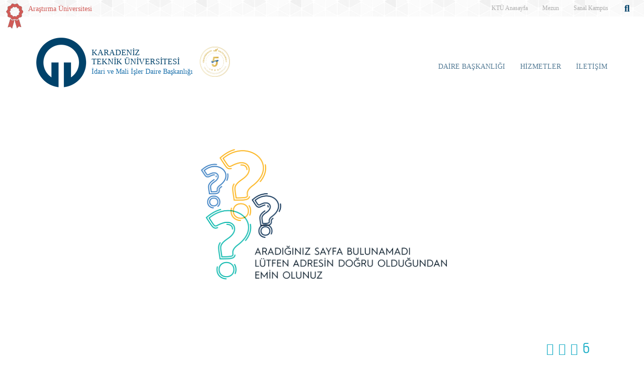

--- FILE ---
content_type: text/html; charset=UTF-8
request_url: http://ktu.edu.tr/idarimali/imidbkaliteguvencesistemi
body_size: 61234
content:
<!doctype html>
<html lang="tr">
<head>

<!-- Google tag (gtag.js) --> 
<script async src="https://www.googletagmanager.com/gtag/js?id=G-5X5FVCMBFN"></script> 
<script>
  window.dataLayer = window.dataLayer || [];
  function gtag(){dataLayer.push(arguments);}
  gtag('js', new Date());

  gtag('config', 'G-5X5FVCMBFN');
</script>
<meta charset="utf-8">
<meta name="viewport" content="width=device-width, initial-scale=1">
<meta name="description" content="Karadeniz Teknik Üniversitesi güçlü akademik kadrosu, 32 bini aşkın öğrencisi ve 258 bini aşkın mezunu ile ülkemizin önde gelen üniversitelerinden biridir. Köklü geçmişi, oturmuş gelenekleri, eğitim-öğretim deneyimi, altyapısı, mükemmel kampüsü ve nitelikli eğitim-öğretim ve araştırma kadrosu ile KTÜ bir ekoldür.">
<meta name="keywords" content="KTÜ, ktü, Karadeniz Technical University, Karadeniz Teknik Üniversitesi, KTU, ktu, 1955">
<meta name="author" content="Karadeniz Teknik Üniversitesi">
<meta name="generator" content="KTÜ WYS">
<title>
İdari ve Mali İşler Daire Başkanlığı</title>
<link rel="icon" type="image/x-icon" href="/image/tr_bg.png">
<script src="/assets/js/jquery.min.js"></script> 
<script src="/assets/js/functions.js"></script> 

<!-- Bootstrap core CSS -->
<link href="/assets/css/bootstrap.min.css" rel="stylesheet">
<link href="/assets/css/style.css" rel="stylesheet" >
<link href="/assets/css/search.css" rel="stylesheet" type="text/css">
<link href="/assets/fontawesome6/css/all.css" rel="stylesheet">
<script>
		$(document).ready(function(){
			
			
			
			var tooltipTriggerList = [].slice.call(document.querySelectorAll('[data-bs-toggle="tooltip"]'))
			var tooltipList = tooltipTriggerList.map(function (tooltipTriggerEl) {
  				return new bootstrap.Tooltip(tooltipTriggerEl)
			})

			$('table').addClass('table table-striped table-hover table-bordered caption-top');	
	
			$('.carousel').carousel({
    			pause: "true"
			});	

	
			$("#carousel-prev").click(function(){
    			$("#carouselText").carousel("prev");
  			});
  
			$("#carousel-next").click(function(){
    			$("#carouselText").carousel("next");
  			});  		
		
		});

// ********** FOTO GALERİ ****************
		$(document).ready(function(){

    		loadGallery(true, 'a.thumbnail');

			//This function disables buttons when needed
			function disableButtons(counter_max, counter_current){
				$('#show-previous-image, #show-next-image').show();
				if(counter_max == counter_current){
					$('#show-next-image').hide();
				} else if (counter_current == 1){
					$('#show-previous-image').hide();
				}
			}


			function loadGallery(setIDs, setClickAttr){
				var current_image,
					selector,
					counter = 0;

				$('#show-next-image, #show-previous-image').click(function(){
					if($(this).attr('id') == 'show-previous-image'){
						current_image--;
					} else {
						current_image++;
					}

					selector = $('[data-image-id="' + current_image + '"]');
					updateGallery(selector);
				});

				function updateGallery(selector) {

					var $sel = selector;
					current_image = $sel.data('image-id');
					$('#image-gallery-caption').text($sel.data('caption'));
					$('#image-gallery-title').text($sel.data('title'));
					$('#image-gallery-image').attr('src', $sel.data('image'));
					disableButtons(counter, $sel.data('image-id'));
				}

				if(setIDs == true){
					$('[data-image-id]').each(function(){
						counter++;
						$(this).attr('data-image-id',counter);
					});
				}
				$(setClickAttr).on('click',function(){
					updateGallery($(this));
				});
			}
		});		

// ********** FOTO GALERİ ****************
	
	  </script>
</head>

<body class="d-flex flex-column min-vh-100">
<header class="header">
  <div class="container-fluid header-container">
    <div class="container-xxl" style="padding: 0px;">
      <div class="row row-cols-auto justify-content-end ust">
        <div class="col-auto d-flex align-items-start d-none d-md-flex " style="margin-top: 7px;"> <img src="https://www.ktu.edu.tr/image/kurdela.png" alt="Araştırma Üniversitesi"> <a style=" font-size: 14px; color: #d05b57; margin-left: 10px;" href="/arastirmauniversitesi">
          Araştırma Üniversitesi          </a> </div>
          
          <div class="col-auto d-flex align-items-start d-none d-md-flex ">  
                    
          </div>
          
          <div class="col-auto d-flex align-items-start d-none d-md-flex ">  
                    
          </div>
          
          
          <div class="col-auto d-flex align-items-start me-auto d-none d-md-flex ">  
                    
          </div>

		 
        <div class="ust1"> <a href="/">
          KTÜ Anasayfa          </a> </div>
		                           <div class="ust1 d-none d-sm-block"> <a href="https://www.ktu.edu.tr/mezun">
          Mezun          </a> </div>
        <div class="ust1 d-none d-sm-block"> <a href="http://tanitim.ktu.edu.tr/oynatici.htm?tour=tur.json" target="_blank">
          Sanal Kampüs          </a> </div>
           <!--<div class="ust1 d-none d-sm-block"> <a href="https://ktu.edu.tr/oir" target="_blank" style="color:#00426a; font-weight: bold;font-size: 14px;">
          <i class="fa-solid fa-earth-europe"></i> International
          </a> </div>
        
        <div class="content d-none d-sm-block"> 
				
				<div class="search">
					
  					<input type="text" class="search__input" aria-label="search" placeholder="" id="arama_kutu" name="terim">
					
					<button class="search__submit" aria-label="submit search"><i class="fas fa-search"></i></button>
					
				</div> 

				<script>

					var input = document.getElementById("arama_kutu");
					input.addEventListener("keyup", function(event) {
					  if (event.keyCode === 13) {
					   event.preventDefault();
					   window.location.href = "/ara/" + document.getElementById("arama_kutu").value;
					  }
					});
					</script>
				
		    </div>-->
        
        <div class="content">
          <div class="search">
            <form action="/ara" method="post" id="ara_form" style="width: 100%;">
              <input type="text" class="search__input" aria-label="search" autocomplete="off" required="required" name="terim" id="terim" onKeyUp="this.value=this.value.buyukHarf()">
              <div class="search__submit" id="searchicon"><i class="fas fa-search"></i></div>
            </form>
          </div>
        </div>
        <div class="ust3">
          <div class="btn-group" role="group">
            <!--
                        <button id="btnGroupDrop1" type="button" class="btn btn-dark btn-tr button-dil1" data-bs-toggle="dropdown" aria-expanded="false">
                        <i class="bi bi-chevron-double-down"></i> </button>
            <ul class="dropdown-menu ul-en" aria-labelledby="btnGroupDrop1">
              <li style="width: 100%;">
                <button type="button" onclick="window.location='https://ktu.edu.tr/farabihospital'" class="btn btn-dark btn-tr button-dil2">EN</button>
              </li>
              
                <li style="width: 100%;">
                <button type="button" onclick="window.location='https://ktufarabihospital.com/ru/home-ru/'" class="btn btn-dark btn-tr button-dil2">RU</button>
              </li>
              <li style="width: 100%;">
                <button type="button" onclick="window.location='https://ktufarabihospital.com/ge/home/'" class="btn btn-dark btn-tr button-dil2">GE</button>
              </li>
              <li style="width: 100%;">
                <button type="button" onclick="window.location='https://ktufarabihospital.com/ar/home-ar-3/'" class="btn btn-dark btn-tr button-dil2">AR</button>
              </li> 
            </ul>
            			  -->
			  <style>
@-moz-document domain("ktu.edu.tr") {
    body, html {
        background-color: #1e1e1e !important;
        color: #ffffff !important;
    }
    a, h1, h2, h3, h4, h5, h6, p, span {
        color: #ddd !important;
    }
    header, nav, footer {
        background-color: #2c2c2c !important;
    }
    .container, .content, .panel, .box, .card {
        background-color: #252525 !important;
        color: #ffffff !important;
    }
    img {
        filter: brightness(0.8) contrast(1.2);
    }
}
</style>

			  
			  
          </div>
        </div>
      </div>
    </div>
  </div>
</header>
<style>
.ktu-banner {
  max-width: 250px; /* genişliği buradan ayarlayabilirsin */
  white-space: normal; /* metin satır kaydırabilir */
  word-wrap: break-word;
  color: #1B71AC;	
}

.ktu-banner-mobile {
  max-width: 250px;
  font-size: 12px;
  color: #1B71AC;	
  white-space: normal;
  word-wrap: break-word;
}
</style>
<script>
			  
		$(document).ready(function(){
  
		var btns = document.getElementsByClassName("menu-pills");
		
		for (var i = 0; i < btns.length; i++) {
        btns[i].addEventListener("click", function () {
			event.stopPropagation();//Add function here
        });
    	}
			
		});
	  
		  </script> 

<nav class="navbar navbar-expand-lg header-nav navbar-light " style="padding:0px !important;">
  
	<div class="container  align-items-start menu-container">
	
    
		<a class="navbar-brand align-self-end" style="margin-left:-12px;" href="/idarimali">
						<div class="row align-items-center" style="flex-wrap: nowrap;">
			<div class="col-auto d-none d-sm-block" style="padding-right: 0px;">
				<img src="/image/tr_bg.png" class="img-fluid brand-image"> 
			</div>
			<div class="col-auto d-block d-sm-none" style="padding-right: 0px;">
				<img src="/image/tr_bg.png" class="img-fluid brand-image" style="width:100px;"> 
			</div>				
			<div class="col-auto align-middle brand-name-div">
			  	<p class="brand-name-ktu">KARADENİZ<br>TEKNİK ÜNİVERSİTESİ</p>
				
				<p class="banner-name brand-name-birim d-none d-sm-block ktu-banner">İdari ve Mali İşler Daire Başkanlığı</p>
				<p class="banner-name brand-name-birim d-block d-sm-none ktu-banner-mobile">İdari ve Mali İşler Daire Başkanlığı</p>
				
			</div>
						<div class="col-auto brand-col-kisaltma d-none d-xxl-block">
				<div class="brand-kisaltma" style="border-top: 4px solid #1B71AC; color:#1B71AC;">
					İMİDB				</div>
			</div>
				
			</div>
					</a>
		
		  		
		<a class="align-self-center d-none d-sm-inline-block" style="margin-left:-20px; margin-top: 20px;" href="#" data-bs-toggle="modal" data-bs-target="#yokak">
			<img src="/image/logo/other/yokak.png" style="height: 60px;margin-left:25px" alt="YÖKAK 5 Yıl Tam Akreditasyon">
		</a>
		
		<div class="modal fade" id="yokak" tabindex="-1" aria-labelledby="exampleModalLabel" aria-hidden="true">
		  <div class="modal-dialog modal-dialog-centered" style="max-width: 800px;">
			<div class="modal-content">
			
				<span class="btn-close" style="position: absolute; right: 2px; top:2px;" data-bs-dismiss="modal" aria-label="Close"></span>

				<img src="/dosyalar/tr_80a8c.jpg">
				
			</div>
		  </div>
		</div>
		
				
		<button class="navbar-toggler" type="button" data-bs-toggle="offcanvas" data-bs-target="#offcanvasExample" aria-controls="offcanvasExample" aria-expanded="false" aria-label="Toggle navigation" style="margin-top: 40px;">
      <span class="navbar-toggler-icon"></span>
    </button>
		
<div class="offcanvas offcanvas-start" tabindex="-1" id="offcanvasExample" aria-labelledby="offcanvasExampleLabel">
  
	<div class="offcanvas-header">
    <div class="offcanvas-title" id="offcanvasExampleLabel">
			
		</div>
    <button type="button" class="btn-close text-reset" data-bs-dismiss="offcanvas" aria-label="Close"></button>
  </div>
  <div class="offcanvas-body" id="mobile-menu">
	
	 
      <ul class="navbar-nav ml-auto mb-2 mb-lg-0 h-75 align-self-end">
        		<li class="nav-item">
          <a class="nav-link nav-link-menu h-100 collapsed anamenu anamenu-mobile" href="#" id="navbarDropdown-mobile-2032" role="button" data-bs-toggle="collapse" aria-expanded="false" data-bs-target="#drop-mobile-2032" aria-controls="drop-mobile-2032">DAİRE BAŞKANLIĞI</a>
        </li>
		  
		<div class="collapse megamenu" id="drop-mobile-2032" data-bs-parent="#mobile-menu" >
          	<div class="container">
            <div class="row" style="padding: 1rem;">
            	
                <div class="col-md-12 col-xs-12" style="padding-bottom:20px;">
					
						<div class="nav flex-column nav-pills me-3 col-md-4 col-xs-6" id="v-pills-tab" role="tablist" aria-orientation="vertical">
                        										
									<button class="nav-link menu-pills text-start" id="v-pills-mobile-2032180-tab" data-bs-toggle="collapse" data-bs-target="#v-pills-mobile-2032180" type="button" role="button" aria-controls="v-pills-mobile-2032180" aria-selected="true"><div class="underline"> Genel Bilgiler <i class="fas fa-angle-double-right" style="float:right; font-size:15px;"></i></div>  </button>
                        											
									<button class="nav-link menu-pills text-start" id="v-pills-mobile-2032181-tab" data-bs-toggle="collapse" data-bs-target="#v-pills-mobile-2032181" type="button" role="button" aria-controls="v-pills-mobile-2032181" aria-selected="true"><div class="underline"> Birimlerimiz <i class="fas fa-angle-double-right" style="float:right; font-size:15px;"></i></div>  </button>
                        											
									<button class="nav-link menu-pills text-start" id="v-pills-mobile-2032182-tab" data-bs-toggle="collapse" data-bs-target="#v-pills-mobile-2032182" type="button" role="button" aria-controls="v-pills-mobile-2032182" aria-selected="true"><div class="underline"> İç Kontrol <i class="fas fa-angle-double-right" style="float:right; font-size:15px;"></i></div>  </button>
                        											
									<button class="nav-link menu-pills text-start" id="v-pills-mobile-2032185-tab" data-bs-toggle="collapse" data-bs-target="#v-pills-mobile-2032185" type="button" role="button" aria-controls="v-pills-mobile-2032185" aria-selected="true"><div class="underline"> Kalite <i class="fas fa-angle-double-right" style="float:right; font-size:15px;"></i></div>  </button>
                        		                      	</div>
						
						<div class="tab-content col-md-8 col-xs-6" id="v-pills-tabContent-2032">
							
																
							<div class="collapse" id="v-pills-mobile-2032180" role="tabpanel" aria-labelledby="v-pills-mobile-2032180-tab"  data-bs-parent="#v-pills-tabContent-2032" ><hr class="menutab-hr">
								<div class="row">
									<div class="col-md-6 col-xs-12">
                                		<ul class="list-group list-group-flush" style="width:87%;">
											
																									
														<li class="list-group-item menu-items" onclick="window.location='/idarimali/genelbilgiler';">Hakkımızda</li>
														
																											
														<li class="list-group-item menu-items" onclick="window.location='/idarimali/personel';">Personel</li>
														
																											
														<li class="list-group-item menu-items" onclick="window.location='/idarimali/baskanlarimiz';">Başkanlarımız</li>
														
																											
														<li class="list-group-item menu-items" onclick="window.location='/idarimali/organizasyonsemasi';">Organizasyon Şeması</li>
														
																											
														<li class="list-group-item menu-items" onclick="window.location='/idarimali/misyonvevizyon';">Misyon ve Vizyon</li>
														
																											
														<li class="list-group-item menu-items" onclick="window.location='/idarimali/dairebaskanligimizinyetkigorevvesorumluluklari';">Görev ve Yetkiler</li>
														
																							</ul>
									</div>
									<div class="col-md-6 col-xs-12">
                                		<ul class="list-group list-group-flush" style="width:87%;">
																											
														<li class="list-group-item menu-items" onclick="window.location='/dosyalar/tr_JQFYj.pdf';">Stratejik Plan</li>
														
																											
														<li class="list-group-item menu-items" onclick="window.location='/idarimali/amac-ve-hedefler';">Amaç ve Hedefler</li>
														
																											
														<li class="list-group-item menu-items" onclick="window.location='/idarimali/temel-degerler-ve-politikalar';">Temel Değerler ve Politikalar</li>
														
																											
														<li class="list-group-item menu-items" onclick="window.location='/kvkb/aydinlatmametni';">Aydınlatma Metni</li>
														
																											
														<li class="list-group-item menu-items" onclick="window.location='/idarimali/kurul-ve-komisyonlar';">Kurul ve Komisyonlar</li>
														
																								
										</ul>
									</div>
								</div>
							</div>
									
                        												
							<div class="collapse" id="v-pills-mobile-2032181" role="tabpanel" aria-labelledby="v-pills-mobile-2032181-tab"  data-bs-parent="#v-pills-tabContent-2032" ><hr class="menutab-hr">
								<div class="row">
									<div class="col-md-6 col-xs-12">
                                		<ul class="list-group list-group-flush" style="width:87%;">
											
																									
														<li class="list-group-item menu-items" onclick="window.location='/idarimali/yaziisleribirimi';">Yazı İşleri Birimi</li>
														
																											
														<li class="list-group-item menu-items" onclick="window.location='/idarimali/tasinmazyonetimbirimi';">Taşınmaz Yönetim Birimi</li>
														
																											
														<li class="list-group-item menu-items" onclick="window.location='/idarimali/satinalmabirimi';">Satınalma Birimi</li>
														
																											
														<li class="list-group-item menu-items" onclick="window.location='/idarimali/tahakkukbirimi';">Tahakkuk Birimi</li>
														
																											
														<li class="list-group-item menu-items" onclick="window.location='/idarimali/tasinirkayitkontrolbirimi';">Taşınır Kayıt Kontrol birimi</li>
														
																											
														<li class="list-group-item menu-items" onclick="window.location='/guvenlik';">Koruma ve Güvenlik Şube Müdürlüğü</li>
														
																							</ul>
									</div>
									<div class="col-md-6 col-xs-12">
                                		<ul class="list-group list-group-flush" style="width:87%;">
																											
														<li class="list-group-item menu-items" onclick="window.location='/sivilsavunma';">Sivil Savunma Uzmanlığı</li>
														
																											
														<li class="list-group-item menu-items" onclick="window.location='/tr/ktuyayinlari';">Kitap Satış Birimi</li>
														
																											
														<li class="list-group-item menu-items" onclick="window.location='/midb';">Mali İşlemler Destek Birimi</li>
														
																											
														<li class="list-group-item menu-items" onclick="window.location='https://ktu.edu.tr/kvkb';">Kişisel Verilerin Korunması Birimi</li>
														
																								
										</ul>
									</div>
								</div>
							</div>
									
                        												
							<div class="collapse" id="v-pills-mobile-2032182" role="tabpanel" aria-labelledby="v-pills-mobile-2032182-tab"  data-bs-parent="#v-pills-tabContent-2032" ><hr class="menutab-hr">
								<div class="row">
									<div class="col-md-6 col-xs-12">
                                		<ul class="list-group list-group-flush" style="width:87%;">
											
																									
														<li class="list-group-item menu-items" onclick="window.location='/idarimali/akontrolortamistandartlari';">Kontrol Ortamı Standartları</li>
														
																											
														<li class="list-group-item menu-items" onclick="window.location='/idarimali/briskdegerlendirme';">Risk Değerlendirme Standartları</li>
														
																											
														<li class="list-group-item menu-items" onclick="window.location='/idarimali/ckontrolfaaliyetleristandartlari';">Kontrol Faaliyetleri Standartları</li>
														
																											
														<li class="list-group-item menu-items" onclick="window.location='/idarimali/dbilgiveiletisimstandartlari';">Bilgi ve İletişim Standartları</li>
														
																											
														<li class="list-group-item menu-items" onclick="window.location='/idarimali/eizlemestandartlari';">İzleme Standartları</li>
														
																											
														<li class="list-group-item menu-items" onclick="window.location='/idarimali/isakissemalari';">İş Akış Şemaları</li>
														
																							</ul>
									</div>
									<div class="col-md-6 col-xs-12">
                                		<ul class="list-group list-group-flush" style="width:87%;">
																											
														<li class="list-group-item menu-items" onclick="window.location='/idarimali/faaliyetraporlari';">Faaliyet Raporları</li>
														
																								
										</ul>
									</div>
								</div>
							</div>
									
                        												
							<div class="collapse" id="v-pills-mobile-2032185" role="tabpanel" aria-labelledby="v-pills-mobile-2032185-tab"  data-bs-parent="#v-pills-tabContent-2032" ><hr class="menutab-hr">
								<div class="row">
									<div class="col-md-6 col-xs-12">
                                		<ul class="list-group list-group-flush" style="width:87%;">
											
																									
														<li class="list-group-item menu-items" onclick="window.location='/idarimali/iyilestirmelerimiz';">İyileştirmelerimiz</li>
														
																											
														<li class="list-group-item menu-items" onclick="window.location='/idarimali/imidb-kalite-guvence-sistemi';">İMİDB Kalite</li>
														
																											
														<li class="list-group-item menu-items" onclick="window.location='https://www.ktu.edu.tr/kalite';">KTÜ Kalite</li>
														
																								
										</ul>
									</div>
								</div>
							</div>
									
                        										
							
							
							
						
						</div>
					
				</div>
            
            </div>  
          </div>
          </div>

				<li class="nav-item">
          <a class="nav-link nav-link-menu h-100 collapsed anamenu anamenu-mobile" href="#" id="navbarDropdown-mobile-2041" role="button" data-bs-toggle="collapse" aria-expanded="false" data-bs-target="#drop-mobile-2041" aria-controls="drop-mobile-2041">HİZMETLER</a>
        </li>
		  
		<div class="collapse megamenu" id="drop-mobile-2041" data-bs-parent="#mobile-menu" >
          	<div class="container">
            <div class="row" style="padding: 1rem;">
            	
                <div class="col-md-12 col-xs-12" style="padding-bottom:20px;">
					
						<div class="nav flex-column nav-pills me-3 col-md-4 col-xs-6" id="v-pills-tab" role="tablist" aria-orientation="vertical">
                        										
									<button class="nav-link menu-pills text-start" id="v-pills-mobile-20416408-tab" data-bs-toggle="collapse" data-bs-target="#v-pills-mobile-20416408" type="button" role="button" aria-controls="v-pills-mobile-20416408" aria-selected="true"><div class="underline"> Hizmetler <i class="fas fa-angle-double-right" style="float:right; font-size:15px;"></i></div>  </button>
                        											
									<button class="nav-link menu-pills text-start" id="v-pills-mobile-2041184-tab" data-bs-toggle="collapse" data-bs-target="#v-pills-mobile-2041184" type="button" role="button" aria-controls="v-pills-mobile-2041184" aria-selected="true"><div class="underline"> Formlar <i class="fas fa-angle-double-right" style="float:right; font-size:15px;"></i></div>  </button>
                        											
									<button class="nav-link menu-pills text-start" id="v-pills-mobile-2041183-tab" data-bs-toggle="collapse" data-bs-target="#v-pills-mobile-2041183" type="button" role="button" aria-controls="v-pills-mobile-2041183" aria-selected="true"><div class="underline"> Mevzuat <i class="fas fa-angle-double-right" style="float:right; font-size:15px;"></i></div>  </button>
                        											
									<button class="nav-link menu-pills text-start" id="v-pills-mobile-20416410-tab" data-bs-toggle="collapse" data-bs-target="#v-pills-mobile-20416410" type="button" role="button" aria-controls="v-pills-mobile-20416410" aria-selected="true"><div class="underline"> Anketler <i class="fas fa-angle-double-right" style="float:right; font-size:15px;"></i></div>  </button>
                        		                      	</div>
						
						<div class="tab-content col-md-8 col-xs-6" id="v-pills-tabContent-2041">
							
																
							<div class="collapse" id="v-pills-mobile-20416408" role="tabpanel" aria-labelledby="v-pills-mobile-20416408-tab"  data-bs-parent="#v-pills-tabContent-2041" ><hr class="menutab-hr">
								<div class="row">
									<div class="col-md-6 col-xs-12">
                                		<ul class="list-group list-group-flush" style="width:87%;">
											
																									
														<li class="list-group-item menu-items" onclick="window.location='/idarimali/satinalmabirimi';">Satın Alma Hizmetleri</li>
														
																											
														<li class="list-group-item menu-items" onclick="window.location='/idarimali/tasinmazyonetimbirimi';">Taşınmaz Hizmetleri</li>
														
																											
														<li class="list-group-item menu-items" onclick="window.location='/idarimali/tasinirkayitkontrolbirimi';">Taşınır Kayıt Kontrol Hizmetleri</li>
														
																											
														<li class="list-group-item menu-items" onclick="window.location='/idarimali/tahakkukbirimi';">Tahakkuk Hizmetleri</li>
														
																											
														<li class="list-group-item menu-items" onclick="window.location='/guvenlik';">Güvenlik Hizmetleri</li>
														
																											
														<li class="list-group-item menu-items" onclick="window.location='/idarimali/konut-tahsis-sistemi';">Konut Tahsis Hizmetleri</li>
														
																							</ul>
									</div>
									<div class="col-md-6 col-xs-12">
                                		<ul class="list-group list-group-flush" style="width:87%;">
																											
														<li class="list-group-item menu-items" onclick="window.location='/idarimali/hurda-satis-tablosu';">Hurda hizmetleri</li>
														
																											
														<li class="list-group-item menu-items" onclick="window.location='/tys';">Tedarik Yönetim Sistemi</li>
														
																								
										</ul>
									</div>
								</div>
							</div>
									
                        												
							<div class="collapse" id="v-pills-mobile-2041184" role="tabpanel" aria-labelledby="v-pills-mobile-2041184-tab"  data-bs-parent="#v-pills-tabContent-2041" ><hr class="menutab-hr">
								<div class="row">
									<div class="col-md-6 col-xs-12">
                                		<ul class="list-group list-group-flush" style="width:87%;">
											
																									
														<li class="list-group-item menu-items" onclick="window.location='/idarimali/formlar';">Araç Giriş Kartı</li>
														
																											
														<li class="list-group-item menu-items" onclick="window.location='/idarimali/formlar/tab1';">Lojmanlar</li>
														
																											
														<li class="list-group-item menu-items" onclick="window.location='/idarimali/puantaj-cetveli';">Puantaj Cetveli</li>
														
																											
														<li class="list-group-item menu-items" onclick="window.location='/idarimali/formlar/tab2';">Diğer</li>
														
																								
										</ul>
									</div>
								</div>
							</div>
									
                        												
							<div class="collapse" id="v-pills-mobile-2041183" role="tabpanel" aria-labelledby="v-pills-mobile-2041183-tab"  data-bs-parent="#v-pills-tabContent-2041" ><hr class="menutab-hr">
								<div class="row">
									<div class="col-md-6 col-xs-12">
                                		<ul class="list-group list-group-flush" style="width:87%;">
											
																									
														<li class="list-group-item menu-items" onclick="window.location='/idarimali/kanunlar';">Kanunlar</li>
														
																											
														<li class="list-group-item menu-items" onclick="window.location='/idarimali/yonetmelikler';">Yönetmelikler</li>
														
																											
														<li class="list-group-item menu-items" onclick="window.location='/idarimali/yonergeler';">Yönergeler</li>
														
																											
														<li class="list-group-item menu-items" onclick="window.location='https://kms.kaysis.gov.tr/Home/Kurum/24129208';">KTÜ Mevzuat Listesi</li>
														
																								
										</ul>
									</div>
								</div>
							</div>
									
                        												
							<div class="collapse" id="v-pills-mobile-20416410" role="tabpanel" aria-labelledby="v-pills-mobile-20416410-tab"  data-bs-parent="#v-pills-tabContent-2041" ><hr class="menutab-hr">
								<div class="row">
									<div class="col-md-6 col-xs-12">
                                		<ul class="list-group list-group-flush" style="width:87%;">
											
																									
														<li class="list-group-item menu-items" onclick="window.location='/dosyalar/idarimali_UrHf4.pdf';">2025 Yılı Tedarikçi Memnuniyet Anketi</li>
														
																											
														<li class="list-group-item menu-items" onclick="window.location='/dosyalar/idarimali_SCvDn.pdf';">2025 Yılı Konut Tahsis Sistemi Geri Bildirim Anketi</li>
														
																											
														<li class="list-group-item menu-items" onclick="window.location='	/dosyalar/idarimali_bJ30t.pdf';">2025 Yılı Satın Alma İç Paydaş Memnuniyet Anketi</li>
														
																											
														<li class="list-group-item menu-items" onclick="window.location='/dosyalar/idarimali_1O3jX.pdf';">2025 İç ve Dış Paydaş (Kantinler, Kafeteryalar) Anketi</li>
														
																											
														<li class="list-group-item menu-items" onclick="window.location='/dosyalar/idarimali_lccMU.pdf';">2025 Yılı Personel Memnuniyet Anketi</li>
														
																											
														<li class="list-group-item menu-items" onclick="window.location='/dosyalar/idarimali_jTRYr.pdf';">2024 İç Paydaş Anket</li>
														
																							</ul>
									</div>
									<div class="col-md-6 col-xs-12">
                                		<ul class="list-group list-group-flush" style="width:87%;">
																											
														<li class="list-group-item menu-items" onclick="window.location='/dosyalar/idarimali_n7NHx.pdf';">2024 Dış Paydaş (Tedarikçiler) Anket</li>
														
																											
														<li class="list-group-item menu-items" onclick="window.location='/yonetim/duyuru/dEexhKiNQm';">KTÜ Memnuniyet Anketi</li>
														
																								
										</ul>
									</div>
								</div>
							</div>
									
                        										
							
							
							
						
						</div>
					
				</div>
            
            </div>  
          </div>
          </div>

		
		<li class="nav-item">
          <a class="nav-link nav-link-menu h-100 collapsed anamenu anamenu-mobile" href="/idarimali/iletisim">İLETİŞİM</a>
        </li>

		      </ul>
      
   
    
  </div>
</div>
		
		
    <div class="collapse navbar-collapse justify-content-end h-75 align-self-end" id="navbarSupportedContent" style="margin-right: -12px;">
      <ul class="navbar-nav ml-auto mb-2 mb-lg-0 h-75 align-self-end">
        		<li class="nav-item">
          <a class="nav-link nav-link-menu h-100 collapsed anamenu anamenu-mobile" href="#" id="navbarDropdown-2032" role="button" data-bs-toggle="collapse" aria-expanded="false" data-bs-target="#drop-2032" aria-controls="drop-2032">DAİRE BAŞKANLIĞI</a>
        </li>

				<li class="nav-item">
          <a class="nav-link nav-link-menu h-100 collapsed anamenu anamenu-mobile" href="#" id="navbarDropdown-2041" role="button" data-bs-toggle="collapse" aria-expanded="false" data-bs-target="#drop-2041" aria-controls="drop-2041">HİZMETLER</a>
        </li>

		
		<li class="nav-item">
          <a class="nav-link nav-link-menu h-100 collapsed anamenu" href="/idarimali/iletisim">İLETİŞİM</a>
        </li>

		      </ul>
      
    </div>
	</div>	 
  
</nav>


<div id="menumega">
	
        	
		<div class="collapse megamenu" id="drop-2032" data-bs-parent="#menumega" >
          	<div class="container">
            <div class="row menu-row">
            	<div class="col-md-3 col-xs-12 d-flex align-items-center d-none d-lg-flex col-menu-label">
                	
                  <p class="text-break menu-label">DAİRE BAŞKANLIĞI</p>
                    
                </div>
                <div class="col-md-9 col-xs-12 col-menu-list">
					<div class="d-flex align-items-start">
						<div class="nav flex-column nav-pills me-3 col-md-4 col-xs-6" id="v-pills-tab" role="tablist" aria-orientation="vertical">
                        										
									<button class="nav-link menu-pills text-start active" id="v-pills-2032180-tab" data-bs-toggle="pill" data-bs-target="#v-pills-2032180" type="button" role="tab" aria-controls="v-pills-2032180" aria-selected="true"><div class="underline"> Genel Bilgiler <i class="fas fa-angle-double-right" style="float:right; font-size:15px;"></i></div>  </button>
                        											
									<button class="nav-link menu-pills text-start " id="v-pills-2032181-tab" data-bs-toggle="pill" data-bs-target="#v-pills-2032181" type="button" role="tab" aria-controls="v-pills-2032181" aria-selected="true"><div class="underline"> Birimlerimiz <i class="fas fa-angle-double-right" style="float:right; font-size:15px;"></i></div>  </button>
                        											
									<button class="nav-link menu-pills text-start " id="v-pills-2032182-tab" data-bs-toggle="pill" data-bs-target="#v-pills-2032182" type="button" role="tab" aria-controls="v-pills-2032182" aria-selected="true"><div class="underline"> İç Kontrol <i class="fas fa-angle-double-right" style="float:right; font-size:15px;"></i></div>  </button>
                        											
									<button class="nav-link menu-pills text-start " id="v-pills-2032185-tab" data-bs-toggle="pill" data-bs-target="#v-pills-2032185" type="button" role="tab" aria-controls="v-pills-2032185" aria-selected="true"><div class="underline"> Kalite <i class="fas fa-angle-double-right" style="float:right; font-size:15px;"></i></div>  </button>
                        		                      	</div>
						
						<div class="tab-content col-md-8 col-xs-6" id="v-pills-tabContent">
							
																
							<div class="tab-pane fade show active" id="v-pills-2032180" role="tabpanel" aria-labelledby="v-pills-2032180-tab">
								<div class="row">
									<div class="col-md-6 col-xs-12">
                                		<ul class="list-group list-group-flush" style="width:87%;">
											
																										
														<li class="list-group-item menu-items"><a href="/idarimali/genelbilgiler"  style="text-decoration: none;">Hakkımızda</a></li>
														
																												
														<li class="list-group-item menu-items"><a href="/idarimali/personel"  style="text-decoration: none;">Personel</a></li>
														
																												
														<li class="list-group-item menu-items"><a href="/idarimali/baskanlarimiz"  style="text-decoration: none;">Başkanlarımız</a></li>
														
																												
														<li class="list-group-item menu-items"><a href="/idarimali/organizasyonsemasi"  style="text-decoration: none;">Organizasyon Şeması</a></li>
														
																												
														<li class="list-group-item menu-items"><a href="/idarimali/misyonvevizyon"  style="text-decoration: none;">Misyon ve Vizyon</a></li>
														
																												
														<li class="list-group-item menu-items"><a href="/idarimali/dairebaskanligimizinyetkigorevvesorumluluklari"  style="text-decoration: none;">Görev ve Yetkiler</a></li>
														
																							</ul>
									</div>
									<div class="col-md-6 col-xs-12">
                                		<ul class="list-group list-group-flush" style="width:87%;">
																												
														<li class="list-group-item menu-items"><a href="/dosyalar/tr_JQFYj.pdf"  target=_blank style="text-decoration: none;">Stratejik Plan</a></li>
														
																												
														<li class="list-group-item menu-items"><a href="/idarimali/amac-ve-hedefler"  style="text-decoration: none;">Amaç ve Hedefler</a></li>
														
																												
														<li class="list-group-item menu-items"><a href="/idarimali/temel-degerler-ve-politikalar"  style="text-decoration: none;">Temel Değerler ve Politikalar</a></li>
														
																												
														<li class="list-group-item menu-items"><a href="/kvkb/aydinlatmametni"  target=_blank style="text-decoration: none;">Aydınlatma Metni</a></li>
														
																												
														<li class="list-group-item menu-items"><a href="/idarimali/kurul-ve-komisyonlar"  style="text-decoration: none;">Kurul ve Komisyonlar</a></li>
														
																								
										</ul>
									</div>
								</div>
							</div>
									
                        												
							<div class="tab-pane fade " id="v-pills-2032181" role="tabpanel" aria-labelledby="v-pills-2032181-tab">
								<div class="row">
									<div class="col-md-6 col-xs-12">
                                		<ul class="list-group list-group-flush" style="width:87%;">
											
																										
														<li class="list-group-item menu-items"><a href="/idarimali/yaziisleribirimi"  style="text-decoration: none;">Yazı İşleri Birimi</a></li>
														
																												
														<li class="list-group-item menu-items"><a href="/idarimali/tasinmazyonetimbirimi"  style="text-decoration: none;">Taşınmaz Yönetim Birimi</a></li>
														
																												
														<li class="list-group-item menu-items"><a href="/idarimali/satinalmabirimi"  style="text-decoration: none;">Satınalma Birimi</a></li>
														
																												
														<li class="list-group-item menu-items"><a href="/idarimali/tahakkukbirimi"  style="text-decoration: none;">Tahakkuk Birimi</a></li>
														
																												
														<li class="list-group-item menu-items"><a href="/idarimali/tasinirkayitkontrolbirimi"  style="text-decoration: none;">Taşınır Kayıt Kontrol birimi</a></li>
														
																												
														<li class="list-group-item menu-items"><a href="/guvenlik"  target=_blank style="text-decoration: none;">Koruma ve Güvenlik Şube Müdürlüğü</a></li>
														
																							</ul>
									</div>
									<div class="col-md-6 col-xs-12">
                                		<ul class="list-group list-group-flush" style="width:87%;">
																												
														<li class="list-group-item menu-items"><a href="/sivilsavunma"  target=_blank style="text-decoration: none;">Sivil Savunma Uzmanlığı</a></li>
														
																												
														<li class="list-group-item menu-items"><a href="/tr/ktuyayinlari"  target=_blank style="text-decoration: none;">Kitap Satış Birimi</a></li>
														
																												
														<li class="list-group-item menu-items"><a href="/midb"  target=_blank style="text-decoration: none;">Mali İşlemler Destek Birimi</a></li>
														
																												
														<li class="list-group-item menu-items"><a href="https://ktu.edu.tr/kvkb"  target=_blank style="text-decoration: none;">Kişisel Verilerin Korunması Birimi</a></li>
														
																								
										</ul>
									</div>
								</div>
							</div>
									
                        												
							<div class="tab-pane fade " id="v-pills-2032182" role="tabpanel" aria-labelledby="v-pills-2032182-tab">
								<div class="row">
									<div class="col-md-6 col-xs-12">
                                		<ul class="list-group list-group-flush" style="width:87%;">
											
																										
														<li class="list-group-item menu-items"><a href="/idarimali/akontrolortamistandartlari"  style="text-decoration: none;">Kontrol Ortamı Standartları</a></li>
														
																												
														<li class="list-group-item menu-items"><a href="/idarimali/briskdegerlendirme"  style="text-decoration: none;">Risk Değerlendirme Standartları</a></li>
														
																												
														<li class="list-group-item menu-items"><a href="/idarimali/ckontrolfaaliyetleristandartlari"  style="text-decoration: none;">Kontrol Faaliyetleri Standartları</a></li>
														
																												
														<li class="list-group-item menu-items"><a href="/idarimali/dbilgiveiletisimstandartlari"  style="text-decoration: none;">Bilgi ve İletişim Standartları</a></li>
														
																												
														<li class="list-group-item menu-items"><a href="/idarimali/eizlemestandartlari"  style="text-decoration: none;">İzleme Standartları</a></li>
														
																												
														<li class="list-group-item menu-items"><a href="/idarimali/isakissemalari"  style="text-decoration: none;">İş Akış Şemaları</a></li>
														
																							</ul>
									</div>
									<div class="col-md-6 col-xs-12">
                                		<ul class="list-group list-group-flush" style="width:87%;">
																												
														<li class="list-group-item menu-items"><a href="/idarimali/faaliyetraporlari"  style="text-decoration: none;">Faaliyet Raporları</a></li>
														
																								
										</ul>
									</div>
								</div>
							</div>
									
                        												
							<div class="tab-pane fade " id="v-pills-2032185" role="tabpanel" aria-labelledby="v-pills-2032185-tab">
								<div class="row">
									<div class="col-md-6 col-xs-12">
                                		<ul class="list-group list-group-flush" style="width:87%;">
											
																										
														<li class="list-group-item menu-items"><a href="/idarimali/iyilestirmelerimiz"  style="text-decoration: none;">İyileştirmelerimiz</a></li>
														
																												
														<li class="list-group-item menu-items"><a href="/idarimali/imidb-kalite-guvence-sistemi"  style="text-decoration: none;">İMİDB Kalite</a></li>
														
																												
														<li class="list-group-item menu-items"><a href="https://www.ktu.edu.tr/kalite"  target=_blank style="text-decoration: none;">KTÜ Kalite</a></li>
														
																								
										</ul>
									</div>
								</div>
							</div>
									
                        										
							
							
							
						
						</div>
					</div>
				</div>
            
            </div>  
          </div>
          </div>

			
		<div class="collapse megamenu" id="drop-2041" data-bs-parent="#menumega" >
          	<div class="container">
            <div class="row menu-row">
            	<div class="col-md-3 col-xs-12 d-flex align-items-center d-none d-lg-flex col-menu-label">
                	
                  <p class="text-break menu-label">HİZMETLER</p>
                    
                </div>
                <div class="col-md-9 col-xs-12 col-menu-list">
					<div class="d-flex align-items-start">
						<div class="nav flex-column nav-pills me-3 col-md-4 col-xs-6" id="v-pills-tab" role="tablist" aria-orientation="vertical">
                        										
									<button class="nav-link menu-pills text-start active" id="v-pills-20416408-tab" data-bs-toggle="pill" data-bs-target="#v-pills-20416408" type="button" role="tab" aria-controls="v-pills-20416408" aria-selected="true"><div class="underline"> Hizmetler <i class="fas fa-angle-double-right" style="float:right; font-size:15px;"></i></div>  </button>
                        											
									<button class="nav-link menu-pills text-start " id="v-pills-2041184-tab" data-bs-toggle="pill" data-bs-target="#v-pills-2041184" type="button" role="tab" aria-controls="v-pills-2041184" aria-selected="true"><div class="underline"> Formlar <i class="fas fa-angle-double-right" style="float:right; font-size:15px;"></i></div>  </button>
                        											
									<button class="nav-link menu-pills text-start " id="v-pills-2041183-tab" data-bs-toggle="pill" data-bs-target="#v-pills-2041183" type="button" role="tab" aria-controls="v-pills-2041183" aria-selected="true"><div class="underline"> Mevzuat <i class="fas fa-angle-double-right" style="float:right; font-size:15px;"></i></div>  </button>
                        											
									<button class="nav-link menu-pills text-start " id="v-pills-20416410-tab" data-bs-toggle="pill" data-bs-target="#v-pills-20416410" type="button" role="tab" aria-controls="v-pills-20416410" aria-selected="true"><div class="underline"> Anketler <i class="fas fa-angle-double-right" style="float:right; font-size:15px;"></i></div>  </button>
                        		                      	</div>
						
						<div class="tab-content col-md-8 col-xs-6" id="v-pills-tabContent">
							
																
							<div class="tab-pane fade show active" id="v-pills-20416408" role="tabpanel" aria-labelledby="v-pills-20416408-tab">
								<div class="row">
									<div class="col-md-6 col-xs-12">
                                		<ul class="list-group list-group-flush" style="width:87%;">
											
																										
														<li class="list-group-item menu-items"><a href="/idarimali/satinalmabirimi"  style="text-decoration: none;">Satın Alma Hizmetleri</a></li>
														
																												
														<li class="list-group-item menu-items"><a href="/idarimali/tasinmazyonetimbirimi"  style="text-decoration: none;">Taşınmaz Hizmetleri</a></li>
														
																												
														<li class="list-group-item menu-items"><a href="/idarimali/tasinirkayitkontrolbirimi"  style="text-decoration: none;">Taşınır Kayıt Kontrol Hizmetleri</a></li>
														
																												
														<li class="list-group-item menu-items"><a href="/idarimali/tahakkukbirimi"  style="text-decoration: none;">Tahakkuk Hizmetleri</a></li>
														
																												
														<li class="list-group-item menu-items"><a href="/guvenlik"  target=_blank style="text-decoration: none;">Güvenlik Hizmetleri</a></li>
														
																												
														<li class="list-group-item menu-items"><a href="/idarimali/konut-tahsis-sistemi"  style="text-decoration: none;">Konut Tahsis Hizmetleri</a></li>
														
																							</ul>
									</div>
									<div class="col-md-6 col-xs-12">
                                		<ul class="list-group list-group-flush" style="width:87%;">
																												
														<li class="list-group-item menu-items"><a href="/idarimali/hurda-satis-tablosu"  style="text-decoration: none;">Hurda hizmetleri</a></li>
														
																												
														<li class="list-group-item menu-items"><a href="/tys"  target=_blank style="text-decoration: none;">Tedarik Yönetim Sistemi</a></li>
														
																								
										</ul>
									</div>
								</div>
							</div>
									
                        												
							<div class="tab-pane fade " id="v-pills-2041184" role="tabpanel" aria-labelledby="v-pills-2041184-tab">
								<div class="row">
									<div class="col-md-6 col-xs-12">
                                		<ul class="list-group list-group-flush" style="width:87%;">
											
																										
														<li class="list-group-item menu-items"><a href="/idarimali/formlar"  style="text-decoration: none;">Araç Giriş Kartı</a></li>
														
																												
														<li class="list-group-item menu-items"><a href="/idarimali/formlar/tab1"  style="text-decoration: none;">Lojmanlar</a></li>
														
																												
														<li class="list-group-item menu-items"><a href="/idarimali/puantaj-cetveli"  style="text-decoration: none;">Puantaj Cetveli</a></li>
														
																												
														<li class="list-group-item menu-items"><a href="/idarimali/formlar/tab2"  style="text-decoration: none;">Diğer</a></li>
														
																								
										</ul>
									</div>
								</div>
							</div>
									
                        												
							<div class="tab-pane fade " id="v-pills-2041183" role="tabpanel" aria-labelledby="v-pills-2041183-tab">
								<div class="row">
									<div class="col-md-6 col-xs-12">
                                		<ul class="list-group list-group-flush" style="width:87%;">
											
																										
														<li class="list-group-item menu-items"><a href="/idarimali/kanunlar"  style="text-decoration: none;">Kanunlar</a></li>
														
																												
														<li class="list-group-item menu-items"><a href="/idarimali/yonetmelikler"  style="text-decoration: none;">Yönetmelikler</a></li>
														
																												
														<li class="list-group-item menu-items"><a href="/idarimali/yonergeler"  style="text-decoration: none;">Yönergeler</a></li>
														
																												
														<li class="list-group-item menu-items"><a href="https://kms.kaysis.gov.tr/Home/Kurum/24129208"  target=_blank style="text-decoration: none;">KTÜ Mevzuat Listesi</a></li>
														
																								
										</ul>
									</div>
								</div>
							</div>
									
                        												
							<div class="tab-pane fade " id="v-pills-20416410" role="tabpanel" aria-labelledby="v-pills-20416410-tab">
								<div class="row">
									<div class="col-md-6 col-xs-12">
                                		<ul class="list-group list-group-flush" style="width:87%;">
											
																										
														<li class="list-group-item menu-items"><a href="/dosyalar/idarimali_UrHf4.pdf"  target=_blank style="text-decoration: none;">2025 Yılı Tedarikçi Memnuniyet Anketi</a></li>
														
																												
														<li class="list-group-item menu-items"><a href="/dosyalar/idarimali_SCvDn.pdf"  target=_blank style="text-decoration: none;">2025 Yılı Konut Tahsis Sistemi Geri Bildirim Anketi</a></li>
														
																												
														<li class="list-group-item menu-items"><a href="	/dosyalar/idarimali_bJ30t.pdf"  target=_blank style="text-decoration: none;">2025 Yılı Satın Alma İç Paydaş Memnuniyet Anketi</a></li>
														
																												
														<li class="list-group-item menu-items"><a href="/dosyalar/idarimali_1O3jX.pdf"  target=_blank style="text-decoration: none;">2025 İç ve Dış Paydaş (Kantinler, Kafeteryalar) Anketi</a></li>
														
																												
														<li class="list-group-item menu-items"><a href="/dosyalar/idarimali_lccMU.pdf"  target=_blank style="text-decoration: none;">2025 Yılı Personel Memnuniyet Anketi</a></li>
														
																												
														<li class="list-group-item menu-items"><a href="/dosyalar/idarimali_jTRYr.pdf"  target=_blank style="text-decoration: none;">2024 İç Paydaş Anket</a></li>
														
																							</ul>
									</div>
									<div class="col-md-6 col-xs-12">
                                		<ul class="list-group list-group-flush" style="width:87%;">
																												
														<li class="list-group-item menu-items"><a href="/dosyalar/idarimali_n7NHx.pdf"  target=_blank style="text-decoration: none;">2024 Dış Paydaş (Tedarikçiler) Anket</a></li>
														
																												
														<li class="list-group-item menu-items"><a href="/yonetim/duyuru/dEexhKiNQm"  target=_blank style="text-decoration: none;">KTÜ Memnuniyet Anketi</a></li>
														
																								
										</ul>
									</div>
								</div>
							</div>
									
                        										
							
							
							
						
						</div>
					</div>
				</div>
            
            </div>  
          </div>
          </div>

			

        </div>




	<div class="container text-center">
	
		<div class="row">
			<div class="col-1 col-md-1 col-lg-3"></div>
			
			<div class="col-10 col-md-10 col-lg-6">
		<img src="../../image/notfound.png" class="img-fluid" >
		
		<!-- <br><br><br>
		<h1 class="headline">Aradığınız sayfa bulunamadı!</h1>

		<p class="lead">Lütfen adresin doğru olduğundan emin olunuz...</p>
-->
			</div>
			<div class="col-1 col-md-1 col-lg-3"></div>
			</div>
	</div>


<!-- ####################### SOSYAL MEDYA BUTONLARI #####################################-->
<div class="container-fluid">
    <div class="container" style="padding-bottom: 15px; padding-top: 15px;">
		<div class="row" style="margin: 20px;">
        	<div class="col-12 text-end">
								<a style="color: #1eafc7;text-decoration: none;" href="https://www.facebook.com/sharer/sharer.php?u=https://ktu.edu.tr/idarimali/imidbkaliteguvencesistemi" target="_blank"><i class="fa-brands fa-square-facebook fa-xl">&nbsp;</i></a> 
				<a style="color: #1eafc7;text-decoration: none;" class="social-button twitter" href="https://twitter.com/intent/tweet?url=https://ktu.edu.tr/idarimali/imidbkaliteguvencesistemi&amp;text=" target="_blank"><i class="fa-brands fa-square-x-twitter fa-xl">&nbsp;</i></a> 
				<a style="color: #1eafc7;text-decoration: none;" class="social-button linkedin" href="https://www.linkedin.com/sharing/share-offsite/?url=https://ktu.edu.tr/idarimali/imidbkaliteguvencesistemi" target="_blank"><i class="fab fa-linkedin fa-xl">&nbsp;</i></a> 
				<a style="color: #1eafc7;text-decoration: none;" class="social-button whatsapp" href="https://api.whatsapp.com/send?text=https://ktu.edu.tr/idarimali/imidbkaliteguvencesistemi" target="_blank"><i class="fa-brands fa-square-whatsapp fa-xl">&nbsp;</i></a>
			</div>				
		</div>			
    </div>
</div>
<footer class="mt-auto">

<!-- ####################### ALT KISIM #####################################-->    
    <div class="container-fluid" style="background-color:#e6e7e8;">
    	<div class="container">
		  <div class="row">
			<div class="col-12" style="height:15px;">
		    </div>
          </div>  
 		</div>
  	</div>
   	<div class="container-fluid" style="background-color:#2d2d2d;">
    	<div class="container" style="padding-top: 20px !important; padding-bottom: 10px !important;">        
		  <div class="row row-cols-auto">
			<div class="col-12 col-sm-12 col-md-5 col-lg-3">
            	<img src="../../image/Logo2.png" style="max-width:325px;" alt="KTÜ">
	    	</div>                        
			<div class="col-12 col-sm-12 col-md-4 col-lg-3" style="color: #fff;margin-top:20px;">
				<div style="display: flex; align-items: center;">
				            	<div style="float:left;margin-right:5px;font-size:24px;"><i class="fas fa-map-marker-alt" aria-hidden="true"></i></div>
                <div style="float:left;font-size:12px;">Karadeniz Teknik Üniversitesi İdari ve Mali İşler Daire Başkanlığı 61080 Merkez/TRABZON</div>
								</div>
                <div style="display: flex; align-items: center;">
				                <div style="float:left;margin-right:5px;font-size:24px;"><i class="fas fa-at" aria-hidden="true"></i></div>
                <div style="float:left;font-size:12px;">idarimali@ktu.edu.tr</div>
								</div>
	    	</div>                        
			<div class="col-12 col-sm-12 col-md-3 col-lg-2" style="color: #fff;margin-top:20px;font-size:24px;">
            	<div style="display: flex; align-items: center;">
								<div style="float:left;margin-right:5px;font-size:24px;">
					<i class="fas fa-phone-square-alt"></i>
				</div> 
				<div style="float:left;font-size:12px;">	
					+90 462 377 2217                                        <br>+90 462 325 3192                                        				</div>
								</div> 
            	<div style="display: flex; align-items: center;">
										<div style="float:left;margin-right:5px;font-size:24px;">
						<i class="fas fa-fax"></i>
					</div> 	
					<div style="float:left;font-size:12px;">	
						 +90 462 325 3225					</div>
									</div>    
	    	</div>                        
			                       
			<div class="col-auto ms-auto" style="color: #fff;margin-top:20px;">
            	<a href="https://apps.apple.com/tr/app/kt%C3%BC-mobil/id6474992226" target="_blank"><img class="float-end" src="https://www.ktu.edu.tr/image/app-store.png" style="margin-left: 15px;" alt="KTÜ Mobil IOS"></a>
				<a href="https://play.google.com/store/apps/details?id=ktu.mobil&hl=tr" target="_blank"><img class="float-end" src="https://www.ktu.edu.tr/image/google-play.png" alt="KTÜ Mobil Android"></a>            
	    	
            	            
	    	</div>                                                                                    
          </div>  
		  <div class="row row-cols-auto">
			<div class="col-md-4" style="padding:15px;color: #fff; font-size: 12px; display: flex; align-items: center;">
				© Karadeniz Teknik Üniversitesi. Tüm Hakları Saklıdır 
	    	</div>                        
			<div class="col-auto ms-auto" style="padding:15px;color: #fff; font-size: 32px;">
				            	            	            	            					<!-- <a class="sosyalmedya" href="/radyotv" target=_blank>
					<i class="fas fa-broadcast-tower"></i>
				</a>
				<a class="sosyalmedya" href="/ktuhaber" target=_blank>
					<i class="fas fa-newspaper"></i>
				</a>-->
	    	</div>  
		   </div>	                      
          
 		</div>
	</div> 
</footer>

<button onclick="topFunction()" id="topbtn" title="Başa Dön"><i class="fas fa-angle-up"></i></button>  


<script>
// Get the button
let mybutton = document.getElementById("topbtn");

// When the user scrolls down 20px from the top of the document, show the button
window.onscroll = function() {scrollFunction()};

function scrollFunction() {
  if (document.body.scrollTop > 20 || document.documentElement.scrollTop > 20) {
    mybutton.style.display = "block";
  } else {
    mybutton.style.display = "none";
  }
}

// When the user clicks on the button, scroll to the top of the document
function topFunction() {
  document.body.scrollTop = 0;
  document.documentElement.scrollTop = 0;
}
</script>


<script src="/assets/js/bootstrap.bundle.min.js"></script>

      
  </body>
</html>
